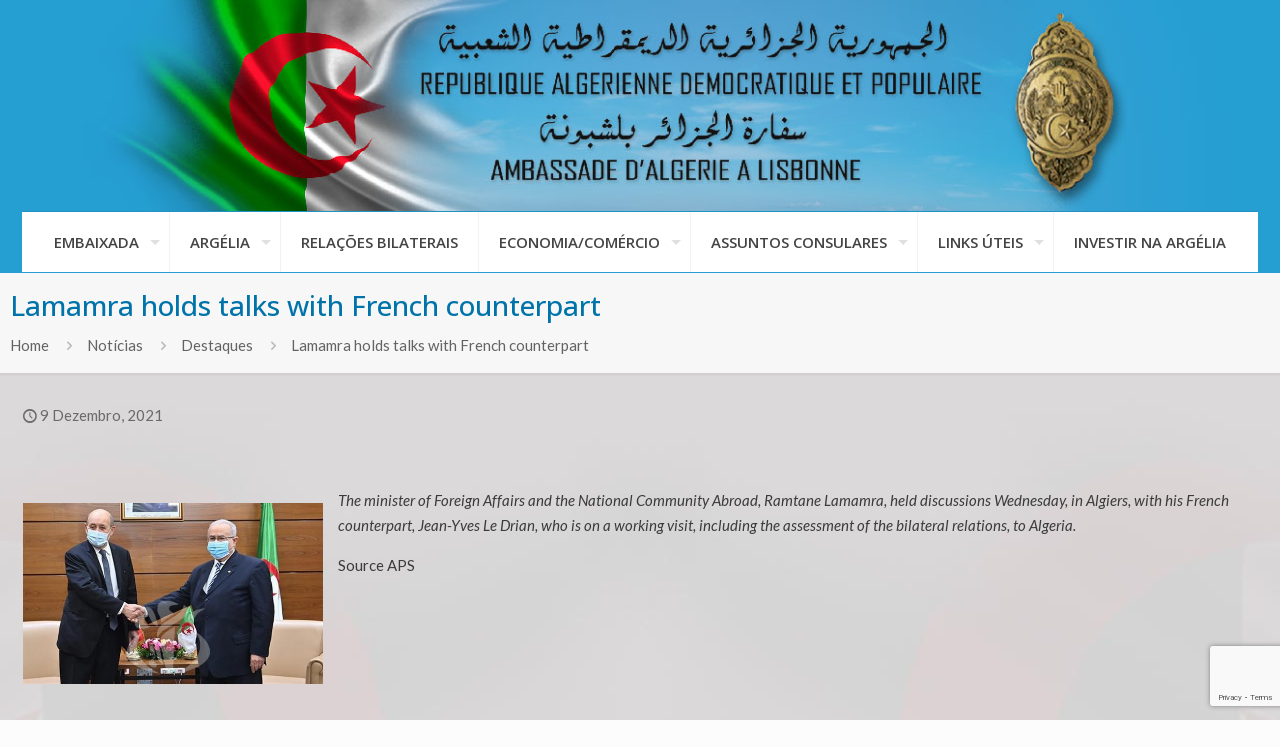

--- FILE ---
content_type: text/html; charset=utf-8
request_url: https://www.google.com/recaptcha/api2/anchor?ar=1&k=6LcHXKAUAAAAADHzm--PCEZ3V8T4GpWYmBOHcv3B&co=aHR0cHM6Ly93d3cuZW1iLWFyZ2VsaWEucHQ6NDQz&hl=en&v=N67nZn4AqZkNcbeMu4prBgzg&size=invisible&anchor-ms=20000&execute-ms=30000&cb=jngx9p73gpb
body_size: 48865
content:
<!DOCTYPE HTML><html dir="ltr" lang="en"><head><meta http-equiv="Content-Type" content="text/html; charset=UTF-8">
<meta http-equiv="X-UA-Compatible" content="IE=edge">
<title>reCAPTCHA</title>
<style type="text/css">
/* cyrillic-ext */
@font-face {
  font-family: 'Roboto';
  font-style: normal;
  font-weight: 400;
  font-stretch: 100%;
  src: url(//fonts.gstatic.com/s/roboto/v48/KFO7CnqEu92Fr1ME7kSn66aGLdTylUAMa3GUBHMdazTgWw.woff2) format('woff2');
  unicode-range: U+0460-052F, U+1C80-1C8A, U+20B4, U+2DE0-2DFF, U+A640-A69F, U+FE2E-FE2F;
}
/* cyrillic */
@font-face {
  font-family: 'Roboto';
  font-style: normal;
  font-weight: 400;
  font-stretch: 100%;
  src: url(//fonts.gstatic.com/s/roboto/v48/KFO7CnqEu92Fr1ME7kSn66aGLdTylUAMa3iUBHMdazTgWw.woff2) format('woff2');
  unicode-range: U+0301, U+0400-045F, U+0490-0491, U+04B0-04B1, U+2116;
}
/* greek-ext */
@font-face {
  font-family: 'Roboto';
  font-style: normal;
  font-weight: 400;
  font-stretch: 100%;
  src: url(//fonts.gstatic.com/s/roboto/v48/KFO7CnqEu92Fr1ME7kSn66aGLdTylUAMa3CUBHMdazTgWw.woff2) format('woff2');
  unicode-range: U+1F00-1FFF;
}
/* greek */
@font-face {
  font-family: 'Roboto';
  font-style: normal;
  font-weight: 400;
  font-stretch: 100%;
  src: url(//fonts.gstatic.com/s/roboto/v48/KFO7CnqEu92Fr1ME7kSn66aGLdTylUAMa3-UBHMdazTgWw.woff2) format('woff2');
  unicode-range: U+0370-0377, U+037A-037F, U+0384-038A, U+038C, U+038E-03A1, U+03A3-03FF;
}
/* math */
@font-face {
  font-family: 'Roboto';
  font-style: normal;
  font-weight: 400;
  font-stretch: 100%;
  src: url(//fonts.gstatic.com/s/roboto/v48/KFO7CnqEu92Fr1ME7kSn66aGLdTylUAMawCUBHMdazTgWw.woff2) format('woff2');
  unicode-range: U+0302-0303, U+0305, U+0307-0308, U+0310, U+0312, U+0315, U+031A, U+0326-0327, U+032C, U+032F-0330, U+0332-0333, U+0338, U+033A, U+0346, U+034D, U+0391-03A1, U+03A3-03A9, U+03B1-03C9, U+03D1, U+03D5-03D6, U+03F0-03F1, U+03F4-03F5, U+2016-2017, U+2034-2038, U+203C, U+2040, U+2043, U+2047, U+2050, U+2057, U+205F, U+2070-2071, U+2074-208E, U+2090-209C, U+20D0-20DC, U+20E1, U+20E5-20EF, U+2100-2112, U+2114-2115, U+2117-2121, U+2123-214F, U+2190, U+2192, U+2194-21AE, U+21B0-21E5, U+21F1-21F2, U+21F4-2211, U+2213-2214, U+2216-22FF, U+2308-230B, U+2310, U+2319, U+231C-2321, U+2336-237A, U+237C, U+2395, U+239B-23B7, U+23D0, U+23DC-23E1, U+2474-2475, U+25AF, U+25B3, U+25B7, U+25BD, U+25C1, U+25CA, U+25CC, U+25FB, U+266D-266F, U+27C0-27FF, U+2900-2AFF, U+2B0E-2B11, U+2B30-2B4C, U+2BFE, U+3030, U+FF5B, U+FF5D, U+1D400-1D7FF, U+1EE00-1EEFF;
}
/* symbols */
@font-face {
  font-family: 'Roboto';
  font-style: normal;
  font-weight: 400;
  font-stretch: 100%;
  src: url(//fonts.gstatic.com/s/roboto/v48/KFO7CnqEu92Fr1ME7kSn66aGLdTylUAMaxKUBHMdazTgWw.woff2) format('woff2');
  unicode-range: U+0001-000C, U+000E-001F, U+007F-009F, U+20DD-20E0, U+20E2-20E4, U+2150-218F, U+2190, U+2192, U+2194-2199, U+21AF, U+21E6-21F0, U+21F3, U+2218-2219, U+2299, U+22C4-22C6, U+2300-243F, U+2440-244A, U+2460-24FF, U+25A0-27BF, U+2800-28FF, U+2921-2922, U+2981, U+29BF, U+29EB, U+2B00-2BFF, U+4DC0-4DFF, U+FFF9-FFFB, U+10140-1018E, U+10190-1019C, U+101A0, U+101D0-101FD, U+102E0-102FB, U+10E60-10E7E, U+1D2C0-1D2D3, U+1D2E0-1D37F, U+1F000-1F0FF, U+1F100-1F1AD, U+1F1E6-1F1FF, U+1F30D-1F30F, U+1F315, U+1F31C, U+1F31E, U+1F320-1F32C, U+1F336, U+1F378, U+1F37D, U+1F382, U+1F393-1F39F, U+1F3A7-1F3A8, U+1F3AC-1F3AF, U+1F3C2, U+1F3C4-1F3C6, U+1F3CA-1F3CE, U+1F3D4-1F3E0, U+1F3ED, U+1F3F1-1F3F3, U+1F3F5-1F3F7, U+1F408, U+1F415, U+1F41F, U+1F426, U+1F43F, U+1F441-1F442, U+1F444, U+1F446-1F449, U+1F44C-1F44E, U+1F453, U+1F46A, U+1F47D, U+1F4A3, U+1F4B0, U+1F4B3, U+1F4B9, U+1F4BB, U+1F4BF, U+1F4C8-1F4CB, U+1F4D6, U+1F4DA, U+1F4DF, U+1F4E3-1F4E6, U+1F4EA-1F4ED, U+1F4F7, U+1F4F9-1F4FB, U+1F4FD-1F4FE, U+1F503, U+1F507-1F50B, U+1F50D, U+1F512-1F513, U+1F53E-1F54A, U+1F54F-1F5FA, U+1F610, U+1F650-1F67F, U+1F687, U+1F68D, U+1F691, U+1F694, U+1F698, U+1F6AD, U+1F6B2, U+1F6B9-1F6BA, U+1F6BC, U+1F6C6-1F6CF, U+1F6D3-1F6D7, U+1F6E0-1F6EA, U+1F6F0-1F6F3, U+1F6F7-1F6FC, U+1F700-1F7FF, U+1F800-1F80B, U+1F810-1F847, U+1F850-1F859, U+1F860-1F887, U+1F890-1F8AD, U+1F8B0-1F8BB, U+1F8C0-1F8C1, U+1F900-1F90B, U+1F93B, U+1F946, U+1F984, U+1F996, U+1F9E9, U+1FA00-1FA6F, U+1FA70-1FA7C, U+1FA80-1FA89, U+1FA8F-1FAC6, U+1FACE-1FADC, U+1FADF-1FAE9, U+1FAF0-1FAF8, U+1FB00-1FBFF;
}
/* vietnamese */
@font-face {
  font-family: 'Roboto';
  font-style: normal;
  font-weight: 400;
  font-stretch: 100%;
  src: url(//fonts.gstatic.com/s/roboto/v48/KFO7CnqEu92Fr1ME7kSn66aGLdTylUAMa3OUBHMdazTgWw.woff2) format('woff2');
  unicode-range: U+0102-0103, U+0110-0111, U+0128-0129, U+0168-0169, U+01A0-01A1, U+01AF-01B0, U+0300-0301, U+0303-0304, U+0308-0309, U+0323, U+0329, U+1EA0-1EF9, U+20AB;
}
/* latin-ext */
@font-face {
  font-family: 'Roboto';
  font-style: normal;
  font-weight: 400;
  font-stretch: 100%;
  src: url(//fonts.gstatic.com/s/roboto/v48/KFO7CnqEu92Fr1ME7kSn66aGLdTylUAMa3KUBHMdazTgWw.woff2) format('woff2');
  unicode-range: U+0100-02BA, U+02BD-02C5, U+02C7-02CC, U+02CE-02D7, U+02DD-02FF, U+0304, U+0308, U+0329, U+1D00-1DBF, U+1E00-1E9F, U+1EF2-1EFF, U+2020, U+20A0-20AB, U+20AD-20C0, U+2113, U+2C60-2C7F, U+A720-A7FF;
}
/* latin */
@font-face {
  font-family: 'Roboto';
  font-style: normal;
  font-weight: 400;
  font-stretch: 100%;
  src: url(//fonts.gstatic.com/s/roboto/v48/KFO7CnqEu92Fr1ME7kSn66aGLdTylUAMa3yUBHMdazQ.woff2) format('woff2');
  unicode-range: U+0000-00FF, U+0131, U+0152-0153, U+02BB-02BC, U+02C6, U+02DA, U+02DC, U+0304, U+0308, U+0329, U+2000-206F, U+20AC, U+2122, U+2191, U+2193, U+2212, U+2215, U+FEFF, U+FFFD;
}
/* cyrillic-ext */
@font-face {
  font-family: 'Roboto';
  font-style: normal;
  font-weight: 500;
  font-stretch: 100%;
  src: url(//fonts.gstatic.com/s/roboto/v48/KFO7CnqEu92Fr1ME7kSn66aGLdTylUAMa3GUBHMdazTgWw.woff2) format('woff2');
  unicode-range: U+0460-052F, U+1C80-1C8A, U+20B4, U+2DE0-2DFF, U+A640-A69F, U+FE2E-FE2F;
}
/* cyrillic */
@font-face {
  font-family: 'Roboto';
  font-style: normal;
  font-weight: 500;
  font-stretch: 100%;
  src: url(//fonts.gstatic.com/s/roboto/v48/KFO7CnqEu92Fr1ME7kSn66aGLdTylUAMa3iUBHMdazTgWw.woff2) format('woff2');
  unicode-range: U+0301, U+0400-045F, U+0490-0491, U+04B0-04B1, U+2116;
}
/* greek-ext */
@font-face {
  font-family: 'Roboto';
  font-style: normal;
  font-weight: 500;
  font-stretch: 100%;
  src: url(//fonts.gstatic.com/s/roboto/v48/KFO7CnqEu92Fr1ME7kSn66aGLdTylUAMa3CUBHMdazTgWw.woff2) format('woff2');
  unicode-range: U+1F00-1FFF;
}
/* greek */
@font-face {
  font-family: 'Roboto';
  font-style: normal;
  font-weight: 500;
  font-stretch: 100%;
  src: url(//fonts.gstatic.com/s/roboto/v48/KFO7CnqEu92Fr1ME7kSn66aGLdTylUAMa3-UBHMdazTgWw.woff2) format('woff2');
  unicode-range: U+0370-0377, U+037A-037F, U+0384-038A, U+038C, U+038E-03A1, U+03A3-03FF;
}
/* math */
@font-face {
  font-family: 'Roboto';
  font-style: normal;
  font-weight: 500;
  font-stretch: 100%;
  src: url(//fonts.gstatic.com/s/roboto/v48/KFO7CnqEu92Fr1ME7kSn66aGLdTylUAMawCUBHMdazTgWw.woff2) format('woff2');
  unicode-range: U+0302-0303, U+0305, U+0307-0308, U+0310, U+0312, U+0315, U+031A, U+0326-0327, U+032C, U+032F-0330, U+0332-0333, U+0338, U+033A, U+0346, U+034D, U+0391-03A1, U+03A3-03A9, U+03B1-03C9, U+03D1, U+03D5-03D6, U+03F0-03F1, U+03F4-03F5, U+2016-2017, U+2034-2038, U+203C, U+2040, U+2043, U+2047, U+2050, U+2057, U+205F, U+2070-2071, U+2074-208E, U+2090-209C, U+20D0-20DC, U+20E1, U+20E5-20EF, U+2100-2112, U+2114-2115, U+2117-2121, U+2123-214F, U+2190, U+2192, U+2194-21AE, U+21B0-21E5, U+21F1-21F2, U+21F4-2211, U+2213-2214, U+2216-22FF, U+2308-230B, U+2310, U+2319, U+231C-2321, U+2336-237A, U+237C, U+2395, U+239B-23B7, U+23D0, U+23DC-23E1, U+2474-2475, U+25AF, U+25B3, U+25B7, U+25BD, U+25C1, U+25CA, U+25CC, U+25FB, U+266D-266F, U+27C0-27FF, U+2900-2AFF, U+2B0E-2B11, U+2B30-2B4C, U+2BFE, U+3030, U+FF5B, U+FF5D, U+1D400-1D7FF, U+1EE00-1EEFF;
}
/* symbols */
@font-face {
  font-family: 'Roboto';
  font-style: normal;
  font-weight: 500;
  font-stretch: 100%;
  src: url(//fonts.gstatic.com/s/roboto/v48/KFO7CnqEu92Fr1ME7kSn66aGLdTylUAMaxKUBHMdazTgWw.woff2) format('woff2');
  unicode-range: U+0001-000C, U+000E-001F, U+007F-009F, U+20DD-20E0, U+20E2-20E4, U+2150-218F, U+2190, U+2192, U+2194-2199, U+21AF, U+21E6-21F0, U+21F3, U+2218-2219, U+2299, U+22C4-22C6, U+2300-243F, U+2440-244A, U+2460-24FF, U+25A0-27BF, U+2800-28FF, U+2921-2922, U+2981, U+29BF, U+29EB, U+2B00-2BFF, U+4DC0-4DFF, U+FFF9-FFFB, U+10140-1018E, U+10190-1019C, U+101A0, U+101D0-101FD, U+102E0-102FB, U+10E60-10E7E, U+1D2C0-1D2D3, U+1D2E0-1D37F, U+1F000-1F0FF, U+1F100-1F1AD, U+1F1E6-1F1FF, U+1F30D-1F30F, U+1F315, U+1F31C, U+1F31E, U+1F320-1F32C, U+1F336, U+1F378, U+1F37D, U+1F382, U+1F393-1F39F, U+1F3A7-1F3A8, U+1F3AC-1F3AF, U+1F3C2, U+1F3C4-1F3C6, U+1F3CA-1F3CE, U+1F3D4-1F3E0, U+1F3ED, U+1F3F1-1F3F3, U+1F3F5-1F3F7, U+1F408, U+1F415, U+1F41F, U+1F426, U+1F43F, U+1F441-1F442, U+1F444, U+1F446-1F449, U+1F44C-1F44E, U+1F453, U+1F46A, U+1F47D, U+1F4A3, U+1F4B0, U+1F4B3, U+1F4B9, U+1F4BB, U+1F4BF, U+1F4C8-1F4CB, U+1F4D6, U+1F4DA, U+1F4DF, U+1F4E3-1F4E6, U+1F4EA-1F4ED, U+1F4F7, U+1F4F9-1F4FB, U+1F4FD-1F4FE, U+1F503, U+1F507-1F50B, U+1F50D, U+1F512-1F513, U+1F53E-1F54A, U+1F54F-1F5FA, U+1F610, U+1F650-1F67F, U+1F687, U+1F68D, U+1F691, U+1F694, U+1F698, U+1F6AD, U+1F6B2, U+1F6B9-1F6BA, U+1F6BC, U+1F6C6-1F6CF, U+1F6D3-1F6D7, U+1F6E0-1F6EA, U+1F6F0-1F6F3, U+1F6F7-1F6FC, U+1F700-1F7FF, U+1F800-1F80B, U+1F810-1F847, U+1F850-1F859, U+1F860-1F887, U+1F890-1F8AD, U+1F8B0-1F8BB, U+1F8C0-1F8C1, U+1F900-1F90B, U+1F93B, U+1F946, U+1F984, U+1F996, U+1F9E9, U+1FA00-1FA6F, U+1FA70-1FA7C, U+1FA80-1FA89, U+1FA8F-1FAC6, U+1FACE-1FADC, U+1FADF-1FAE9, U+1FAF0-1FAF8, U+1FB00-1FBFF;
}
/* vietnamese */
@font-face {
  font-family: 'Roboto';
  font-style: normal;
  font-weight: 500;
  font-stretch: 100%;
  src: url(//fonts.gstatic.com/s/roboto/v48/KFO7CnqEu92Fr1ME7kSn66aGLdTylUAMa3OUBHMdazTgWw.woff2) format('woff2');
  unicode-range: U+0102-0103, U+0110-0111, U+0128-0129, U+0168-0169, U+01A0-01A1, U+01AF-01B0, U+0300-0301, U+0303-0304, U+0308-0309, U+0323, U+0329, U+1EA0-1EF9, U+20AB;
}
/* latin-ext */
@font-face {
  font-family: 'Roboto';
  font-style: normal;
  font-weight: 500;
  font-stretch: 100%;
  src: url(//fonts.gstatic.com/s/roboto/v48/KFO7CnqEu92Fr1ME7kSn66aGLdTylUAMa3KUBHMdazTgWw.woff2) format('woff2');
  unicode-range: U+0100-02BA, U+02BD-02C5, U+02C7-02CC, U+02CE-02D7, U+02DD-02FF, U+0304, U+0308, U+0329, U+1D00-1DBF, U+1E00-1E9F, U+1EF2-1EFF, U+2020, U+20A0-20AB, U+20AD-20C0, U+2113, U+2C60-2C7F, U+A720-A7FF;
}
/* latin */
@font-face {
  font-family: 'Roboto';
  font-style: normal;
  font-weight: 500;
  font-stretch: 100%;
  src: url(//fonts.gstatic.com/s/roboto/v48/KFO7CnqEu92Fr1ME7kSn66aGLdTylUAMa3yUBHMdazQ.woff2) format('woff2');
  unicode-range: U+0000-00FF, U+0131, U+0152-0153, U+02BB-02BC, U+02C6, U+02DA, U+02DC, U+0304, U+0308, U+0329, U+2000-206F, U+20AC, U+2122, U+2191, U+2193, U+2212, U+2215, U+FEFF, U+FFFD;
}
/* cyrillic-ext */
@font-face {
  font-family: 'Roboto';
  font-style: normal;
  font-weight: 900;
  font-stretch: 100%;
  src: url(//fonts.gstatic.com/s/roboto/v48/KFO7CnqEu92Fr1ME7kSn66aGLdTylUAMa3GUBHMdazTgWw.woff2) format('woff2');
  unicode-range: U+0460-052F, U+1C80-1C8A, U+20B4, U+2DE0-2DFF, U+A640-A69F, U+FE2E-FE2F;
}
/* cyrillic */
@font-face {
  font-family: 'Roboto';
  font-style: normal;
  font-weight: 900;
  font-stretch: 100%;
  src: url(//fonts.gstatic.com/s/roboto/v48/KFO7CnqEu92Fr1ME7kSn66aGLdTylUAMa3iUBHMdazTgWw.woff2) format('woff2');
  unicode-range: U+0301, U+0400-045F, U+0490-0491, U+04B0-04B1, U+2116;
}
/* greek-ext */
@font-face {
  font-family: 'Roboto';
  font-style: normal;
  font-weight: 900;
  font-stretch: 100%;
  src: url(//fonts.gstatic.com/s/roboto/v48/KFO7CnqEu92Fr1ME7kSn66aGLdTylUAMa3CUBHMdazTgWw.woff2) format('woff2');
  unicode-range: U+1F00-1FFF;
}
/* greek */
@font-face {
  font-family: 'Roboto';
  font-style: normal;
  font-weight: 900;
  font-stretch: 100%;
  src: url(//fonts.gstatic.com/s/roboto/v48/KFO7CnqEu92Fr1ME7kSn66aGLdTylUAMa3-UBHMdazTgWw.woff2) format('woff2');
  unicode-range: U+0370-0377, U+037A-037F, U+0384-038A, U+038C, U+038E-03A1, U+03A3-03FF;
}
/* math */
@font-face {
  font-family: 'Roboto';
  font-style: normal;
  font-weight: 900;
  font-stretch: 100%;
  src: url(//fonts.gstatic.com/s/roboto/v48/KFO7CnqEu92Fr1ME7kSn66aGLdTylUAMawCUBHMdazTgWw.woff2) format('woff2');
  unicode-range: U+0302-0303, U+0305, U+0307-0308, U+0310, U+0312, U+0315, U+031A, U+0326-0327, U+032C, U+032F-0330, U+0332-0333, U+0338, U+033A, U+0346, U+034D, U+0391-03A1, U+03A3-03A9, U+03B1-03C9, U+03D1, U+03D5-03D6, U+03F0-03F1, U+03F4-03F5, U+2016-2017, U+2034-2038, U+203C, U+2040, U+2043, U+2047, U+2050, U+2057, U+205F, U+2070-2071, U+2074-208E, U+2090-209C, U+20D0-20DC, U+20E1, U+20E5-20EF, U+2100-2112, U+2114-2115, U+2117-2121, U+2123-214F, U+2190, U+2192, U+2194-21AE, U+21B0-21E5, U+21F1-21F2, U+21F4-2211, U+2213-2214, U+2216-22FF, U+2308-230B, U+2310, U+2319, U+231C-2321, U+2336-237A, U+237C, U+2395, U+239B-23B7, U+23D0, U+23DC-23E1, U+2474-2475, U+25AF, U+25B3, U+25B7, U+25BD, U+25C1, U+25CA, U+25CC, U+25FB, U+266D-266F, U+27C0-27FF, U+2900-2AFF, U+2B0E-2B11, U+2B30-2B4C, U+2BFE, U+3030, U+FF5B, U+FF5D, U+1D400-1D7FF, U+1EE00-1EEFF;
}
/* symbols */
@font-face {
  font-family: 'Roboto';
  font-style: normal;
  font-weight: 900;
  font-stretch: 100%;
  src: url(//fonts.gstatic.com/s/roboto/v48/KFO7CnqEu92Fr1ME7kSn66aGLdTylUAMaxKUBHMdazTgWw.woff2) format('woff2');
  unicode-range: U+0001-000C, U+000E-001F, U+007F-009F, U+20DD-20E0, U+20E2-20E4, U+2150-218F, U+2190, U+2192, U+2194-2199, U+21AF, U+21E6-21F0, U+21F3, U+2218-2219, U+2299, U+22C4-22C6, U+2300-243F, U+2440-244A, U+2460-24FF, U+25A0-27BF, U+2800-28FF, U+2921-2922, U+2981, U+29BF, U+29EB, U+2B00-2BFF, U+4DC0-4DFF, U+FFF9-FFFB, U+10140-1018E, U+10190-1019C, U+101A0, U+101D0-101FD, U+102E0-102FB, U+10E60-10E7E, U+1D2C0-1D2D3, U+1D2E0-1D37F, U+1F000-1F0FF, U+1F100-1F1AD, U+1F1E6-1F1FF, U+1F30D-1F30F, U+1F315, U+1F31C, U+1F31E, U+1F320-1F32C, U+1F336, U+1F378, U+1F37D, U+1F382, U+1F393-1F39F, U+1F3A7-1F3A8, U+1F3AC-1F3AF, U+1F3C2, U+1F3C4-1F3C6, U+1F3CA-1F3CE, U+1F3D4-1F3E0, U+1F3ED, U+1F3F1-1F3F3, U+1F3F5-1F3F7, U+1F408, U+1F415, U+1F41F, U+1F426, U+1F43F, U+1F441-1F442, U+1F444, U+1F446-1F449, U+1F44C-1F44E, U+1F453, U+1F46A, U+1F47D, U+1F4A3, U+1F4B0, U+1F4B3, U+1F4B9, U+1F4BB, U+1F4BF, U+1F4C8-1F4CB, U+1F4D6, U+1F4DA, U+1F4DF, U+1F4E3-1F4E6, U+1F4EA-1F4ED, U+1F4F7, U+1F4F9-1F4FB, U+1F4FD-1F4FE, U+1F503, U+1F507-1F50B, U+1F50D, U+1F512-1F513, U+1F53E-1F54A, U+1F54F-1F5FA, U+1F610, U+1F650-1F67F, U+1F687, U+1F68D, U+1F691, U+1F694, U+1F698, U+1F6AD, U+1F6B2, U+1F6B9-1F6BA, U+1F6BC, U+1F6C6-1F6CF, U+1F6D3-1F6D7, U+1F6E0-1F6EA, U+1F6F0-1F6F3, U+1F6F7-1F6FC, U+1F700-1F7FF, U+1F800-1F80B, U+1F810-1F847, U+1F850-1F859, U+1F860-1F887, U+1F890-1F8AD, U+1F8B0-1F8BB, U+1F8C0-1F8C1, U+1F900-1F90B, U+1F93B, U+1F946, U+1F984, U+1F996, U+1F9E9, U+1FA00-1FA6F, U+1FA70-1FA7C, U+1FA80-1FA89, U+1FA8F-1FAC6, U+1FACE-1FADC, U+1FADF-1FAE9, U+1FAF0-1FAF8, U+1FB00-1FBFF;
}
/* vietnamese */
@font-face {
  font-family: 'Roboto';
  font-style: normal;
  font-weight: 900;
  font-stretch: 100%;
  src: url(//fonts.gstatic.com/s/roboto/v48/KFO7CnqEu92Fr1ME7kSn66aGLdTylUAMa3OUBHMdazTgWw.woff2) format('woff2');
  unicode-range: U+0102-0103, U+0110-0111, U+0128-0129, U+0168-0169, U+01A0-01A1, U+01AF-01B0, U+0300-0301, U+0303-0304, U+0308-0309, U+0323, U+0329, U+1EA0-1EF9, U+20AB;
}
/* latin-ext */
@font-face {
  font-family: 'Roboto';
  font-style: normal;
  font-weight: 900;
  font-stretch: 100%;
  src: url(//fonts.gstatic.com/s/roboto/v48/KFO7CnqEu92Fr1ME7kSn66aGLdTylUAMa3KUBHMdazTgWw.woff2) format('woff2');
  unicode-range: U+0100-02BA, U+02BD-02C5, U+02C7-02CC, U+02CE-02D7, U+02DD-02FF, U+0304, U+0308, U+0329, U+1D00-1DBF, U+1E00-1E9F, U+1EF2-1EFF, U+2020, U+20A0-20AB, U+20AD-20C0, U+2113, U+2C60-2C7F, U+A720-A7FF;
}
/* latin */
@font-face {
  font-family: 'Roboto';
  font-style: normal;
  font-weight: 900;
  font-stretch: 100%;
  src: url(//fonts.gstatic.com/s/roboto/v48/KFO7CnqEu92Fr1ME7kSn66aGLdTylUAMa3yUBHMdazQ.woff2) format('woff2');
  unicode-range: U+0000-00FF, U+0131, U+0152-0153, U+02BB-02BC, U+02C6, U+02DA, U+02DC, U+0304, U+0308, U+0329, U+2000-206F, U+20AC, U+2122, U+2191, U+2193, U+2212, U+2215, U+FEFF, U+FFFD;
}

</style>
<link rel="stylesheet" type="text/css" href="https://www.gstatic.com/recaptcha/releases/N67nZn4AqZkNcbeMu4prBgzg/styles__ltr.css">
<script nonce="7CFFpcD6k0lKZ3h7TKDYRQ" type="text/javascript">window['__recaptcha_api'] = 'https://www.google.com/recaptcha/api2/';</script>
<script type="text/javascript" src="https://www.gstatic.com/recaptcha/releases/N67nZn4AqZkNcbeMu4prBgzg/recaptcha__en.js" nonce="7CFFpcD6k0lKZ3h7TKDYRQ">
      
    </script></head>
<body><div id="rc-anchor-alert" class="rc-anchor-alert"></div>
<input type="hidden" id="recaptcha-token" value="[base64]">
<script type="text/javascript" nonce="7CFFpcD6k0lKZ3h7TKDYRQ">
      recaptcha.anchor.Main.init("[\x22ainput\x22,[\x22bgdata\x22,\x22\x22,\[base64]/[base64]/[base64]/[base64]/[base64]/UltsKytdPUU6KEU8MjA0OD9SW2wrK109RT4+NnwxOTI6KChFJjY0NTEyKT09NTUyOTYmJk0rMTxjLmxlbmd0aCYmKGMuY2hhckNvZGVBdChNKzEpJjY0NTEyKT09NTYzMjA/[base64]/[base64]/[base64]/[base64]/[base64]/[base64]/[base64]\x22,\[base64]\x22,\x22w4c9wpYqw6Rnw7IIwrDDssOFw7vCosOcFsKrw69Pw5fCtiwQb8OzPMKPw6LDpMKQwr3DgsKFVcKJw67CrxRcwqNvwq1pZh/DjVzDhBVqeC0Gw6pPJ8O3CMK8w6lGL8K1L8ObVz4Nw77CkcK/w4fDgEDDiA/[base64]/CkSIxdy/DgxPCgcOgwrbCvBJFPcKNC8OcwpjDg0nCpELCqcKkGkgLw79IC2PDjcOlSsOtw73DrVLCtsKuw6w8T39ew5zCjcOBwqcjw5XDtE/DmCfDqEMpw6bDjMKAw4/[base64]/CtirCrRQVTRgaKnzCg8KJS8K1wpxFEcOHWcKaUzxye8OkID4/[base64]/DgMOKwrvCn8K7wrJlwqPDtRwPenjDiDPCpE4uT0TDvConwp3CuwI7N8O7D15xZsKPwrnDiMOew6LDolEvT8KEIcKoM8O+w7cxIcK+EMKnwqrDs27Ct8Ocwq5IwofCpTUdFnTCgcOrwpl0IHc/w5RBw5k7QsKvw6DCgWoYw4YGPgTDjsK+w7x+w43DgsKXecKbWyZ3LjtwYMOuwp/Ch8KIQQBsw5kfw47DoMOSw7szw7jDjXt5w6TCnwDCrnTCn8KjwqEnwpHCssOLwpouw73DvcO/[base64]/dWUeFsObw4YOEMK7HMONMmzCjUULEsKebAfDosKlFybCosK0w6rDmsKUFMO+woDDhHLCrMOiw43DugvCnWfCuMOiOsKhw5sxFh1/wosRNwYcwo7Cp8K6w5TDv8KtwrLDrcOdwql7ccO6wpjCjMOew7c6exTDrk4APgwQw6kKw6x/wrHCrVTDs08KECTDkcOMaFXDiDLDncKGJi3DhMK3w4PCn8KKGF9+DnRYMcKWw79SMkLCrDhqw7/[base64]/DlcO3wpLDq8Oow7Nuw5pIZTMUw5t9fUPDiMOiw7jDqMONw6DDmDvCrUoGw4DDoMO1B8OjOhbCpHLCmn/[base64]/CjUh9G8KywrJGHCshBMO1w5HCqlHDoMOww6XDksK1w7nCi8K0DcKwYwstUmfDksKBw5UlPcOlw6rCo17CtcOvw63CtcKhw4DDnMKWw6/ChsKFwoE6w4NFwo3CvsK5YELDiMKQAyBYw7gsOxQ4w5bDp2LCuGTDh8OYw4kbeVTCmgRTw7/[base64]/ZcKKw7DDmMOga8KUDMKTQmEWwqVQw4PCqsK5w4TCuMOZLMOQwrthwqUCa8OcwofDj3VEYcO2MsODwr9AUlrDrl3Dm1fDpQrDgMOjw6lGw4XDhsOQw5MINhnCoQTDvztLw7YlakLDlArDoMKLw456W0MNwpzDrsKhw4/Ds8OdTT8Wwpk4wqtaXDl0QcObUDrDnMK2w6nCvcKlw4HCkcOHwqfCkw3CvMOUOD3CpS83GVZJwrvCl8ORHsKHQsKNMnnDo8KIwo5STcKwODhuccK0X8OnVQDCiWjDscODwovCncO0UsOUwqPDjsKfw5jDomYLw5Yow74oHX5ofAJlw6XDin/ChkXChBfDgmvDrnjCrBrDlMOTw6QtBGTCvFRHKMO7wpMZwqvDu8Kbw6c9w4M3CcOHMsKUw6UaN8KgwqHDpMKuw4M6woJvw40/w4VtOMOAw4FBVSjDsGkVw6XCtyDCiMOPwpVpCVXCuDNLwqVmw6MSOcONTMOTwoAnw792w40JwrNEXRHDsRbCq3zDkV9cw6fDj8Kbe8O3w5LDm8KfwpzDscOLwoLDtMK9w4/[base64]/w6c8w7NkQAV2U8K4w6cbS8OEw5jDnsOpw70AHDXCmMOFF8O1wp/Ds2nDgycIwpQYwrVgwq0nd8OSXMKcw5E0WUHDunbCvm/CkMOkTxldSTBCw5DDrlg5EsKDwoNRwr4ywrnDq2vDocOYBsKdZMKrJ8ORwoU+wqYMdX8DLUd7wqwJw74AwqMiawXDlMK3ccOgw6V5wrbCjsKnw4PCqHoOwozCrcK7YsKIwo3CocKXJWjCm3jDlMKKwr7DvMK6YMOUWwTCkMK/wozDsgPCn8O9FTvCp8KzUEkjw7MUw4TDh2LDmWnDlMK+w7I0BkDDnGLDs8OnTsKBVsOnYcKMemrDqSFtwqRzSsOuOU1XUglZworCusKEOjrDmcO8w4vDqcOVH3c/[base64]/DocOpUMKDwoliWkDDmsK6NTU/wqshYxw6DGESw5jCp8OFwohLw5vCgMO9GcOgDsKOdzXDt8KTEcOZA8O3w7QjQDXChsK4AcObCcKewpRjChRDwrPDrHctS8OTwq3DncK4wpVqw63CpzRlJjVNNMKFPcKSw7wZwoJwYMKBMlZuwrfCmWrDqV/Cp8K+w67CssKHwqQew4ZCKsO6w5jCucKOQ2vCmxBNwrXDmlNZw7E5CcKpZMKWCi81wpdPXsOPwrbCj8KBO8OJJcK+woxKb0PCpMK7IsKeVsKbP3gkwq9Gw7oCWsOSwq7Cl8OOwrxSJ8KZUBQLw70Ww4rDlG/DvMKFw7kLwr3Dr8K2FMK9B8OIVgFWwoBbBgDDrsKxGWNkw6HCvMKreMOOIhPDsmfCqyEVacKHQMOrbcOID8KFB8OQZ8Ksw7fCswnDtHDCgcKUb2rCjV/CncKae8Klw5nDvsOWw6xGw5zCvGIuMSrCr8KLw5DDnybDocKfwp8FdMOBDcOse8Kdw7p2wp/Dl2rDsmrCoV7DmEHDrw3DtsOzwopWwqfCm8O4woAUwpZVwqFswrpUw4/Ck8KQTBnCvW3DmQHDnMOuIcK5HsK+EsObNMO9BMOcaSR9cVLCgcK/QMKDwqUhYEEoWMK3w7tEZ8K0ZsOSMsK8wr3DssOYwqk1XcOyGQnChxzDmhXCn2vCrFAfwoQ8RDIiA8KkwozDhVLDtAklw63ChEnCpcOsWMK/wo9wwoDDu8K9wqwPwrjCtsKmw4p4w7RTwobDiMOyw6rCsRHDvRzCpsO4UzjDj8KbBsOdw7LDoVrDucObw651WcO/wrI5XcKabMK1wrFLNsKOw4XCiMOSSm/Dq2rDv2JvwpgsSAhTBT7Cqk7CucOTWDkUwpE6wqtZw43DgsKrw5EOJsKHw693wrs8wqTCvxTDgHjCv8Ktwr/Dn3TCgMOiwrbCiizCvsOLYcKhLS7DnynCqXPDrcONbnRzwo7Dj8OYw4NucwdswqPDtHPDnsKodxTCtcOAwqrClsKewqnCpsKLw6oOwoPCjFTCgC/CjVXDq8K8GDzDjsK/KsO8UsOGOXxHw7HCkUvDsTcvw7/[base64]/DlEDCs0VzC8O5NMO9w6jCs3jDhsOaTMOtAmDClcOlK3suXTjChg/ClMOLw6rDtnXDr0N+w5pFWBg/[base64]/CngQfwrHCh8KGcC/DpCIVwq/DosO7w4XDuMKIwqkgwq1/PBcjB8OlwqjDjzTCjHdlAA/DmsK1I8OswrDDtcOzw6zDvcOWwpPDiwVZwoZDEsK2TsO6w4LCh38+w7sjSMKhLsOFw5fCm8OpwoNHZcKawqwQP8KGXxQKw4rChcK+wr/DhBApbAtkS8O3wp3DqD58wqMXS8K1woRvW8Oyw5LDsX1twoQcwqt1wosuworCj0LChsKjJiPCjVjDqcOxEkTCvsKSOh3CqMOOVFwUw7fCkXzDs8O6V8KBTDPCnMOUwrzDjsOGw5/Dn0oxLn5mT8KAUnl1wqNFUsOMwoZHB159w6PCjREKOhRzwq/DhsO9QcOtw4ttw51rw78awrzDnXZKKSl2FTRvXWbCpsOvQwwCOw/Dk1HDiV/DrsO6OHlOYxN0ZcKcw5zDp350ZRYuw4PDo8OmLMObwqMoaMOdYEMXPAzCucO7GmvDlmJ3FMKEw73DgMOxGMKmGMKUNhjDrMOdwp/Duz/Dq289e8KlwqjDr8OTwqNlw5YNwobColPCh21WNcOMwp/CiMKPLRohV8Kzw6VKwq3Du0rCp8KoYFw0w7oswrkmY8KsV0Y8YMO+F8OHw57CmxdiwpIHwqjCmmkxwroNw5vDncKYf8KXw5PDqihiw6kUJDEmw5jDmsK4w7zDksK4XUnDlGLCncKZOCU4K0/DsMKcPcOoYB13Hyk0FWXDu8ObBGEtJFZQwoTDuzrDqMKxw5Uew7jCp1gSwos8wrYqV37Dp8OLHcOUwoLDhcKgZ8K5DMOzdEg7JxNBJgp7wojDoHbCn1ACOC/DhsO+J3/DvcOcR1/CjwcCfsKKVBPDhMKHwrnDqVERf8KcU8OswpgNwqfChcOqWxQ2wpbCosOQwoANdQXCuMOzw4kSw7TDncORf8OkDh9KwrrDpsOiw69Uw4LDgE7DmhcBSMKowrI5B2M/BsKSWsOXwpDDpcKiw6XDqMKdw5BswpfCgcO4AMOfLMOhdhDChMOzwq0GwpUwwpABYT3CuSvChH94I8OgNHbCl8KOOcOES1DChcKeGsOjfQfDq8OuJF3DqyvDisK/CMKyPmzDqcK6eTAYTlUiR8KXFXgcwr98BsKhwr9Lw4PCl2ESwrTCr8Kzw5DDt8KSMMKAa3svABonXTDDusO9FVRTEMKZeELDqsK8wqfDrEw9w6/Cj8OoZDcEwr48A8KRZ8K9bC7ChcK4w741UGXClsOSd8Kcw64hwrfDtCTCpjvDuFpLw7MzwqbDiMOUwrA6KHvDuMKZwofDpQ5NwrnDvsOVMMObw57DoEjCkcOgwqrCo8Omw7/DncOdw6jDqwzDosKsw6dmZGF8wrzCnMKXw6fDnzJlCBXCjSVyR8KMc8OGwo3CjsOwwqZRwqQRUMOWZXDCtinDlwPCjsKjBMK1w6RxDcK6WsOawobDrMOiHMOpGMKNw5zCi1drL8KTdRTClHrDsT7DtUIzwpclG0/Cu8KswqXDuMKVAMKgAMKYQcKvZsO/NE5YwowtXkgAwrjChcKSHSvDhcO5VcO7wopzwogxcMO/wo3Dj8KxCMOiHh3DssKUIjdLRW/Cmkkew50BwrnDpMKyJMKCLsKXwpZPwqA7HFZQMCPDjcOMw4LDpMKMQ2B5V8OlRw1Rw7QrLihmEcOEH8O6JBbDtTbCpBw7wqrChmvDlRvDoktew7x4bx0bP8K/[base64]/[base64]/[base64]/Dp8OAMsKHw64RKUvDtWAgQ0TDvcKIw4XDvD/DgA/[base64]/HUUuAsOvYMKoBMKPw4tKTknCtXLCq3jDmsOiw58mUhbDrsK9wr/CvcOIwqbDrcOSw79faMKSIxwqwqTCj8OwZQ7CthtBbcKmd03CqcOMwpB1MMO4wpNFw6PCh8O/Cwhuw7bCv8K3Z2YVw7fClwLDmmXCssOFNMOnZy9Nw57DvBDCsDnDqAI6w65QacOawp7DsipqwoBMwrcvY8OVwpQ8HibCvjTDlcK5wpYCLMKSwpZEw6hmw7hbw5x8woQcw6vCu8KsDV7CtXxIw7c1wp3Dol7Djkt/w71Hw71ww7Azw57DugEkOsKmQ8Ksw6jCo8OEwrZBwpnDlsK2wqjDhEZ0wr0Sw4/CsDjCqlzCkQXCilPDkMOnwrPDqcO7fVB/wrArwo3Di23CnMKGwrPCjz5eEgLDgMOmVShfPcKMelgbwofDvw/CnsKJD1DCnMOjJcO3w4nCmsO4wpXDmMK/wrfCjE1CwroSK8KDw6Qgwp1cwqrChwHDl8O+cC/CqMOPc03Dj8OXQ2N+EcOzF8Kswo/[base64]/w5rDlMKkdQHCtwrCnWFKcWzCu37CgBjCosOjFwzDsMKxw6XDp10rw4tYw47CtTHCgsKSMMODw7rDn8OiwojCmgU8w6TDiyVew6PCt8O4wqTCil8owp/DvGrChcKXAcKgwoHCkmQ3woVhU0rCmMKCwqAtw71OanBaw4zDl0NZwpBJwovCrSgGJlJJwqIawprCiHdLw78Iw5bCrU7DocOgPMOOw6nDqsKIRsOaw6clacKAwpJPwqIWw4/CicOYOigCwo/CtsOjwoctw4DCqSXDncK3Jn/Dtjtnw6HCk8KCwq4fw60Ab8OCPEksYTVXKcOYEcONwq4+cRnCk8KJSlPCtMOHwrDDmcKCw6o6F8KuBcOXLsOMMVEEw7twNRfCrcKOw7YGw5oceAlHwr/DnBfDgcOaw6FpwoF2UsOuOMKNwrY5w5EtwoDDqDrDnsKJFwoZwrHDtATCl2rCj1/Dh1nDqxHCp8K9woZZd8KSQHBRPsK/X8KaOTdaIQ/DlyzDrMOiw4XCsyhkwq02R3gPw4YOwrhHwq3CmHjCsU0aw4YIfDLDhsKLw6DDgsOMDHEGZcKdHSQ/wrk3NMKie8OiI8K9woxVwpvDmsK5w6gGwr9IRMKNw6vCn3jDr0h1w7vChMK7BsK2wqZNFFPCkkDDqcKQBcOrC8K4PwnCmEo7TcKOw6PCv8K0wqZOw7DCmsKdJcOSJWhjBMK7DitsGkfCnsKAw4EpwrrDtSDDsMKDYMO2w5wdSsKuw7XCgMKHGxDDnl/[base64]/DqcOKw6hCOcKdwp1xw6QJwr8jIMODGcKpwrnCg8KOw43DhX7CisOkw4XDu8KSw6pDPEYOwqrCp2jCm8KAcFB4Z8O5FlUXw7nCgsOpwoXDinNwwo4Yw4Nvwp/DvcKnBk83w6XDi8OvUsOGw4xAFRjCh8OyGAE2w6JabsKfwrvDoxXCplDDi8KCBxDDtcOZwrLCp8OMbGvDjMOWwps6O3HCh8KFw4ljwrzCjAp2ESTCgh/[base64]/[base64]/w6wCbyHCtMKTwrdhwoIeeMOaMMKswpRpwpwcw4h4w43CkwvDtcOiT3bDjgRYw6bDvMO9w5leMxbCk8Kvw550wpNTQBjCmXd8w4fClnNewqY5w5vCmDPDoMK1OzEbwqw2wooIXsOAw6xWwovCvcKCEg82akUDZTMOEhDDr8OUKXRQw6LDo8Ouw6LCkcOHw61jw5/CocOuw43DnsOuFD53w7xZBcOFw5fCiyPDo8O7w4khwqR/B8O/NsKZZEHDiMKlwrjCp2wbbww8w6IqcMKTw7zCgMOWeWg9w6pOJcOQURrDr8KWwrhgEMOpUmrDk8OWL8KEMksNSMKLVwceBBEVwqDDqsOQG8O+wrx/[base64]/Du2ZZw7rCk8O0w4jCuMOPBMKlGXEOJcK9w6w7WirCqEXCiE/[base64]/w6TCixXCpsK/GMKIw5Urw6nDmsOZw7FmOcOSN8OFw6zCmQViUBnDrwbCjiDDhMKNVsORNzUFw6N1BnrCrcKbL8Kyw4IHwoBVw5g0wrzDk8KJwrLDmElVNTXDr8Ozw7LCrcO3wo7DsTQ9wp8Kw7rDsVnCk8OHZMK/wp3Do8KhXsO0VU8yEcOSwq/[base64]/SMO/wow0dcK8w49PwrckMMKSOsKGw7nDkMK2wpJWAHbDs1zClDcCWlwbw6U6wo3Ci8K1w5g1Z8Oww4vCqx/Cr2vDiUfCv8K2woFGw7zDlcOEY8OjTsKKwrwPwqA+EDPDjcOhwqPCpsKFFiDDjcK8wqrDjBE5w6wXw5sBw5ldIW9Vw4/[base64]/wpPDg8Ozw6Zzw7QfJsKofMKgw6HCl1DCnVLDu17DrcKPB8OWRcKBP8KoCsOkw7lSw5XDo8KIwrHCp8Kew73CoMOWCAYkw6VlX8O6HHPDvsKYYkvDnUw5SsKbK8KbeMKJw6RmwoYpw4dYwr5BGVwcXWnCtWE6w4DDpMOgUhXDkUbDosOSwpBCwrnCiVfDl8O/N8KAMD8DA8KLZcKOMxnDmXXDrUpsTcKFwrjDtMOewpHCjSHDmsO/w4zDjl7Ctiphw5UFw4VKwoxEw7HDpcKmw6bDssOrw41/SDUOdnXDp8OKw7c4fsKOXUYow5cgw5/DnsKnwohYw7thwrTCrsORw7bChcOfw6cOCGjCu2/[base64]/DgsKnYMOCwqZxw48Cw6NUH8KEQFfDnE9/w7jCkcK7bnfCvUFEwrEPG8Oyw5rDuEzCs8KoMAPDgsKYQ3zChMONEA/CoR/Dt3seQcKnw44Aw5fDrADCo8OswqLDkMOCScKawqx1wpnDqMKXwoB2w6fDtcKIYcOcw6AodcOafw5Kw7XCt8KzwoEST1nDjlrDtA4iXnxJw5fCncK/wrHDrcKjCMK8w7XDohMzcsKbw6pGwqTCqMKcHj3CmMKIw77CgyMlw7nCpEYvwrI7CcO6w4M/GMKcV8KcIcKPf8OkwpHClhLDqMO2D2YUHwPCrcOeV8OSCWMmGEMDw4xXwo1fX8Orw7oWST18OcOfYcOXw6zDpyrClsOywrrCsVvDjTTDqsKKO8Owwp9Uf8KARMKHMxDDjMOGwoHDpXpAwpXDgMKBfS/DuMKhwpHCryLDtcKRT0gaw4xBFsO3wo4xw5TDvj7DtTMef8O+woUmO8O3TFTCiBJsw7LCgcObD8KVwovCsFPDuMOrGmnCtx/DncOBEcO4bMOvwozDm8KHIsK3wrHCrcKgwp7CogfDo8K3FVdzEUPCo2Ugw71Hwrkpw6nCh3VMJ8O/fcO2U8OowosuHMKxwrTCucKLeRvDoMKSw6kZMsKCRGNrwrVMJcO0SRARdFg4w5ojARdeVMOvb8OBSMOjwq/DnMOsw55Ew6Yub8OJwos5ak4ww4TDjWdcRsOVRENRwrTCpsKyw4pdw7rCuMKvYsOaw6LDiRLCqcObd8OLwrPCmh/CvQfCv8KYwqgnworCl3vCqcOUDcO2JnfCl8O/KcKgOcOmw50lw5xXw5k3TWXCuU/[base64]/DgsOUw47DsRRtSMKHwqtIw4EcJ8KUC8OUWsOpwrEsKMOMLsKNQ8Ocwq7Cr8KUXzcqcyJREwNgwr1Fw63DgsKAPMKHUjHCncOKaR0cAMKBPcOTw5HCscKjaBlew5jClA7DiUPCusO4wpzDpz8Yw5gJCmfCg17DicORwq89LQ06Ch7Dnn/CiUHCm8KZRsKxwojDiw1/woTDjcKnfMKXUcOewo1bUsOfQmRBHMO7woEHCw9/I8ORw61YMUdRw7/DpU0nwpnDhMKgFsKNF17DqyFgR2jClQYCTMKycMKQFcK9w4PDiMKWcC4fWsOydQvDuMOCwpdrJAk/VsK0SBJWworDicKNSMKbXMK/w63CscKkOcKyfsOHw67CjMOlw6l4w7nCoS4kbABcdsK5X8K6YHzDqcOlw4B5ODoOw7bCjcKkB8KQFWnCvsOPfGFswr8DSsKlD8K3wphrw7YuL8Ofw4tuwoUzwoXDv8OsPBkXA8K3QT3Coy/Dg8Kxw5FbwqYXwpIqw6nDs8OOw4bCn3nDozjDnMOGbsKZOi0lT0fDoEzDgcK/LCRbYi0LOj/ClyVHX28Pw4XCr8K8JcKMJgkNw67DqkLDgAbCjcKgw7TCnTAQb8KuwpdRSsKPbz3ChEzCgMKMwr5hwp/CrHXCg8OwXRBcwrnDhsOOWcOjIsOkwqTDpUXCmFQLbB/DvsKtwqPCoMKgFDDCjMK5wrjCpkcaYUDCr8OtOcK/IU/Dh8ORAcORGHTDpsOgHcKvTwPDm8KhG8OHwrYTwq5BwrDCpMKxH8Kmw4E1w5J8W2fCj8ObZMKrwq/CssOmwqNiw7DCj8O9J3kZwoXDgcObwrFVwpPDkMOzw51bwqjCmnjDmlNuNT9/w78bwonCt17CrRnDh0phaUEmWcOYMMOIwq/[base64]/CnFfDpsKDw7hVByQ7woPCi8Ojw6DCiTkqCF4ULGbCtsKbwrPCgMOSwqtLwrgNw6DCm8OKwr8KNHLCukLCo0tnUU7DsMKHMsKBJVN2w7jCn0c9USLCmcK/[base64]/ClcONBcOpZHFKRWTDtcKBO3vDjMKibmTDvMOnesOVwokswpY8fC3Cv8KkwrvCtsOow7fDgsK8wrHDh8OCwprDh8O7DMKXMD7Dnl/DicO9ecKyw68hV3kSETPDkVIlZmDDkCh7w5dlRhJ0ccKhwrXCpMKjwqvCh2vCtXfDhnAjH8O1WMOtwoFeNDzCoVdcw5dWwqPCrTd2woDCrCnCgXgvGjrDgR/DuQBUw6AyfcK1O8KhI2XDhsKUwobCjcKBw7rDlMOsAMOof8OzwoY9wqPDgcKXwqQlwpLDlMKLIH3CozUbwq/DlVPCqjbDksOzwrs/wqvCozTCogVbMMODw7fCg8KMIQDCksKGwo0ew5DDlRDCh8OeLsOgwojDnMKuwrklGsOsAMO+w7zCtCbCg8KhwqnDv1DCh2skVMOOfMK4BcKXw5c8wpXDnCgeHMOvwoPCimE7GcOswo/DpsKaAsK2w5/DhMOsw5lrQ2l3wrwxIsKPw5jDhC84wpnDqmvCikHDocKKwodMS8OtwrwRdQt5wp7DsUk/DmBVQMKhZ8OxTBXCsFTCsFEfJgRXw6/DjCZKJcKTJ8K2WjjDsA1VGMKuwrApCsK0w6Z6ZMOqw7fCi2IqAUhXPHgaF8KzwrfDhcKWHcOrwohDw4HCoGXCryhIwo3CvXrCk8KBwrsdwq/Dtk7CtlZnw7YVw4LDiQcFwrEkw7vCq3XCsgxbM2hhSSJswp3CjcOQN8OxfDhSYsO6wo/CnMKWw6zCsMO9wqwECxzDohUvw58OYsOhwpHDhk3Dn8Kxw4YOw43CqsKbex/Ci8KVw4TDj1wLP0DCi8OnwrtZBlJCb8Oxw5/[base64]/CqjzDjml/JwQBIcO1WH82wotsLC9WaxrDvXIOwpbDhsKBw6AqRw7Dl1E/[base64]/DlRdhXH1Kw5ZIbsKNwqQiwqzDiDo5KcOUMTlaaMOewpfDsD9EwpUWdnzDhxHCtCzChGnDusKgVsK6wp8nEBxYw55+wqpqwppie3LCo8OAHjnDkScZBcKRw7/CmTJVVmnDhw3Cq8K3woUBwqIDKRJdc8KOwppSw71Rw41tUigbTMK3wrBPw7TDkcOKBMO8RnJbX8OxJR5Ddy/DjsOWZMOUH8O3QsKLw6PCk8KJw5sZw7AGw4XCiXUcR0F7wqvDs8Kvwq5Fw7YtUyYFw5DDqXfDucOtZXPCocO0w7XDpw/[base64]/DhMOgw6o+a1hrVRDChMKyEhfCgsKrw7TCo8OEwoo/IcKGTV0BQAPCncKIwoVfCyDCtsKAwqwDYDs7w4wVEFzCpCrCjFhCw4LDsDfDo8KhEMOFwo47w6UNBRwBRnZJw6/DsU5/w4vCgF/CmhFYGDPCmcKxMmLCtsO5G8OlwrAHw5rCvUcywo5Dw75Zw6bCs8OadW/CusK+w5bDghPDtMOIw43CisKFUMKMwr3DhCY5cMOow7JkFEgywpvDiRnDvC0hJHvCjQvCnk1BFsOjIAMawr0/w6l3w5zCh0TDtkjCjsKfQ0xdNMOTezLCs2oROg47wq/DlsKxGg9aR8Khd8K/w58kw4XDvsOZwqVfPjAcPlppE8O3ZcKqBcOGKB3Dt3jDrnXCrXNPHz8DwqxiXljDt0UOBMKTwrJPRsK3w4xEwpdqw4bCiMKfwqbDowLDpXXDqDpVw6RfwoHDg8OLwojCtzEtw77DgmTChMKWw4w4w6nColfCuztiSEE5EQjChcKrwpRTworDmAzDuMO/wo4Hw6jDucKTPsKqc8O3DQnCiCk/w6/CiMO9wpDDpcO1FMOrOgMOwq5bNVjDi8Oxwp9lw4TDoFXDpnLCgcO7U8OPw7g5w7R4WWLCqGzCgStjbljCnF/[base64]/Q8OLIVouSQLCqMKgw70OdGIvN8Kqw43CsCkBcjtZHsKEw5DCgsOzw7fDu8KgEMOMwpHDhsKPCnvChsOdwrvCrcKowpMNI8O+wp/CjEHDiiDCvMO0w6HDgk3DhVkeIEA+w4EUKcOsDsKiw6VTwrsGwqvDjMKHw7oxw5fDunopw4xOXMKOKQ/[base64]/wrpdw7RVKsOTJ8OKw51uwpIzw7LDqcOdVwDDjcOuwogxKAPDoMO/KsOablXCj2fCj8O/Y1pmGMKqFMK5GCgEe8OQK8OqT8KeEcO2M1IHNk0BVMO3MltMYDPCoEBNw6YHZBcFHsOoX1PCrU1Gw792w6MFeG80w63Cn8K1eV9Lwo9cw7lEw6DDgGjDiXvDtsKmeCTClUfChsOkZcKMw7ENc8KVE0DDqcKkw67CgVzDilfCtEYywq/[base64]/ccOLFcO+dmLDmMOTw6nCqMOfL1rDoCNQwpcyw63DhMKmw5FfwrwXw6jCjMOvw6Aaw6Q9w4Ekw63Ch8K2wobDuwnCgcOTIjPDhkLCvxvDggfCqMOBHMO4QMKRw7rCsMKZPB7CtsOpwqNmNTrDkMOgd8KIMcOuWMO8dkbCngnDtzTCrS8LAUkQZnJ7w5dZw7/CqTnCmMOxa2w3ZTLDl8Kuw40Cw5leEgPCp8O9woXDjsOYw7DCoCXDo8OIwrAGwrvDvsO3w79rDAfDh8KKbMOGGMKgQcOmMsK1asKYTyNefzjCqlrDmMONYn7CucKLw53CtsONw7zCkzPCsQwaw4rCgHc1W2vDlnonw4rCt23CiAUETVXDgA8/[base64]/wpdif21Iw5zCtjFjb0vDgFLCisOewqp/w7XDgMOZJMOZwoMaw7nCrhdMwrzDgFrCpAVQw69dw7RVSsKnbsORe8KTwqxlw5HCoEN6wrHDsRlDw7t3w5xDIMObw5EBO8KYFsOvwp9aBcKYIjfCkgTCjcOYw5k1GMOlw5zDiH/DnsK5UcO/[base64]/DoC/DmsOKNHvDlsKJXw3DhcOfw6sdZMO/w7jCmVHDmcOaMMKSUMKMwoHDg2vCscKNaMO/[base64]/Cs8Ojw5w/wqvDnwHCtMO/MBHCjsKyVl1CwrTCmsKjwqAZw4fChCjCg8KJw6dJwpXCtcKAIsKaw5Jgf0AILnzDgMKzOcOVwpvClk3DqcKnwonCrMK/wpDDqyU3ICPCogPCvW8eBwtAwrc+WMKHNF1/w7XCnT3Di33ClMK/[base64]/[base64]/CrMKDe8Klwr/Dtzx1w7twwrvCriEkwrlvw5rCkcOHMDjChARkGcOGwoBMw4QLw4bCr1jDucKuw7UjPWF5wphzw7R5woknHXsyw4fDr8KBF8OBw4PCtWc0w6E4X2lcw4jClsKsw55Nw7nChRwJw4vDrDt+TcOobcO7w6PDg2tJw7HDmj0CXW/CuAJWw5Uiw6nDsBdewrYsaQTCn8K+wp7CjHTDkMOiwoIGUMOifcK4alcLw5TDoSHCicKwSBhmXC4/dBPDngAAXQ8Dw6cmCgVJUsOXwrUJwpDDg8OKw5zClsOAI3w0wobDgsOpEkZjw4/Dk1ofb8KAAHJdRCjCq8ONw7XClsKDScO5NFoHwphDYSzCg8Oyf1zCrMO8Q8K9cWjCi8KtLBcJC8O6eUvCksOLY8ONwpfChjpLwq3CvkF0fsOhYcO7ZwE+wpHDijFbw5UdFhMBO3kQSMKtbUYaw7ETw67CqSgoay/[base64]/DtDMBw7Q0wrPCukJKJHPCjsKawp93OcOUw4HDs33DicO6wpXDk8O8X8OIwrHCrV8XwpBvdMKIw47DnMOnDXkGw6nDmkTCmMO0AhzDmsO5wrXDpMOowqnDnzLDhcKaw4jCr2gcP2goVnpNNcKsHHMeNg87N1PCuC/[base64]/CoMKCHMKJw5vDjXk+TMOawq9SwrI9wo5bEGEgFWIpFMKaw4TDjsKQHsO1wqvDo21aw6XCtE4Jwql+w64yw6EOXMOgEsOGwrMLS8Oiwo0CVhV/[base64]/Dm2fCk3XCvwfCqEvDosOtw7w1wrRIw71uTDjCqn3DjCjDusOSKyoZcsOtbmckVUPDlEwLOT3Co29HDcOQwoJNBzs3Fj7DusKCE0t8w7/[base64]/Dl8KeY8KoMAHDi8O6wr5NwpbDnsO0wqXCs8KZdcOMKiMcw4AbScKtZsOdcVxbwqk+MF7DhmQwaHcLw5/DlsK9w6FVw6nDjMO9e0fCmSbCh8OVJMO3w6HDmXTCr8OGT8OFXMO6GnlQw7N8ZsKuNMKME8KpwqnCuzTDgMOOwpUvCcOTZlvDhhkIwqhIdMK4OxhIesOTwq1TSH3CqGbDjiHCmA/[base64]/CisOMRcO7w4V+TcOicE7CsXIxGsOHwpvDmGjDscOzID8CFDfChwVRw5c/[base64]/[base64]/DqgBXw4rCgV/Cv8K4w7HDoh7CrsOXw4pYw6E5wrB6wobDksOww7TCozFHLRpSTC9PwpLDmMOYw7PDl8KEw7LCiFjCuyhqZxNvHMKqC0HCnSJMw6XCscKHC8Oxw4dFE8Kpw7TCqMKpwo94w4nDtcOKwrLDlsK8E8OUez7CjMONwovCu3nCvAbDlsOow6HDoSYCwo4Kw5p/[base64]/w4h/w6HCkMKiShLDq8OtP8Oqw61LTMKMTAMXw79Aw7bDl8KkKjxKwoUDw6DCt0Jhw69PFA1YOcKIAVfDgsOjwq7Ct0/ChAYZd0sIG8K6bMKlwpnDixAFcQbCh8K4NsKwQh1tByUuw6rDjEFQGjAwwpjDr8ORw5dTwr/DsHsBZyYOw6jDohoYwqbDlcOjw5MZwrEfLn/CiMObV8OIw6kIO8Krw5t4TCnDqMO5T8OtYcODURPCgUfCmR/DiU/CqcKnGcKgNMKSU0fDhyDCuzfDjMOAwp3CtcKdw6QFRMOgw7BeCwHDtVzCgk7CpG3DhgccYl3DssOsw47DgsKZwoXDnUVbTG7CoF5gFcKcw4nCqsOpwqzClBjClTQlS1QkAl9CAXLDrkDCicKHwrbClMKEBcOTw7LDgcOxemnDtkzCki/DkcO9DMO6wqfDq8KRw7/DpMK3IzpOwqpQwoLDkFd+w6TChsOUw4pnw75JwpPCr8OZdzzDgWPDv8Ocwphyw68VRcKww5rCk3/DrcOxw5bDpMOXdjLDosOSw73DrCnCicKZTWHCiXEDw73Ct8ONwoYyB8O1w7PClltLw6tZw5DCmcOENcOXJjXCqsObeWPCrk8UwpvChDsVwqo3w7gNU17DgkNhw7Z/wqgYwpp7wqFYwoM6DE7DkW3CmsKAw5/[base64]/CnMO6RsORw7jCmS7CjsKkw7Qqegwsw6AtwozCux3CrQvDhCRqQ8O3T8KLwpFaH8O8w6cnRxPDon5mwq7Dty7DkGcnaxjDgMOSNcO+J8O7w5Qcw4JfbcOXMX5ww5nDusKSw4/DtMKBcUYBAsKjQMK9w6jDjcOsBsKtecKswqpINMOAQcOKQsO1M8OABMOIwpzCrwRGwoJxVcKaKmpGE8KUwp/DqSbCiix/w5zDlmDDmMKfw7nDjGvCmMOHwoTDiMKUY8OeUQ7Ck8OGMcKZXB0bcEotaxnCrz9bw4DCrirDgEPCp8KyOcOHSRcKF0bCjMKHw7chGz/CocO4wq7DoMKcw4o9KcKywpxMaMO6NcODe8OCw6HDsMKDG3TCsA1NEk9HwqUKQ8O2dz93e8OEwqzCrcORwoF9I8OywoPDiysFwoDDuMOmw4fDpMKnwq5Ew6fCmk/CqTHCvcKRw6zCkMOFwo7Cs8O7wqXCucK5R1khHsKvw5Z+wosKeGnDnUbCkcOHwo7DlsOqb8KHwqfDm8KEIBMqEC0kCMOiRsOYw7/CnmnCljNQwpjCpcK1w47DnXjDulrDsx3CjGfDpkgtw78hw6EBwo0OwqLChGhPw4xpwojDvsOxccOPw48BSsOyw7XDo0TDmHh1VQ9VD8OEPBPCpsKnw4x9VwTCocKlAMOoDwJ0wrN9TytjJEMDwqp6Fnc/w5smwoN6QsKFw711YsOYwp3Cv39dUcKYwozCt8OnT8OFf8OYc1bDn8KAw7Itw5hzw7xkX8OIw5d5w5XCgcKNFMKrH0zCuMK+wr7DrsK3S8OZKsO2w5sxwpwnQGAUwp/[base64]/Ct8KRwpc4wrjDpMKEwqxkfR5OVXY0w55LbsOzw5gRTcKBQDhcwovClsOnw4TDoFZIwqUNwoHDljHDvCQ5IcKlw7HDi8KBwrJrEzrDtSjDlsK6wpR2woc0w6ttwpw7wpU0WFPCkBtgVSUjIcKSQ1vDk8OfJ1PDvG4VPSl/w4Adw5bCgS8YwpEzIT7CkwVCw6/Chwl2w6rDsWHDqyhCCsOow7/CuFE3wr7DuW1aw799F8KlGsKMScKSJcKqDcKZeG42w7Yuw4PDszl6HRA7w6fDq8KRbGhWw7fDnHomwrg2w5vCsjbCvTnCijvDhsOrQcO0w5ZOwrc/[base64]/DtMOGZFRwwpTDmcOgw78qwrjDlEQWTwgSw7LCscKeCMOUIcKPw7IjcBLClz3ClEFPwp5MYMKgw4rDuMOCE8KFRCDDh8OhR8OMF8K+G0rDrcO+w6fCux/DsAt4wqsbZMK0wpszw67CisOMDB/CnsK9wqIBLEBJw649fwxOw5hudMORwo/Dh8OUQFRxNibDisKcw6XDjGvDt8OicMKybE/DtMK5TWzDrglRKykzXsKBwprDgsKfw6rDsitBMMKnPVjChG4Two1IwrrCl8KzBQVpZMOPYcOwfCrDpD3Du8O5AHx+S1Upw47DvhvDlF7ChkjDocOhHMKeDsKawrbCgsOrCCE1w47CocOVGH50w4fDvcKzwqTDpcOAOMKzFmULw60Xwppmwo3Do8O1w58EQ0/Dp8Kuw6lmOzQRwoB7M8KvYVXCglhADFhMw5A1c8O3S8OMw64Yw7sCO8KkeHNawoxUw5PDt8KweTZaw6rDmMK4wqLDlMOyOB3Dklotw4rDvjICQcOfTl0/[base64]/[base64]/Djz0jBcOEwrTDnsOvwoLCjsO/I0DDq8KVw5wGworDu1jDtT0dwovDlFcUwqLCncKjeMKYwprClcK+Iix6wr/[base64]/w6h7RcOKwoQYY8OtYTVmwr0WwrvCh8KEwoVwwqJtwpYrZi/[base64]/DjCcTw4YkIX/DqBlhw7bDqUjCoR7CtsOHwqfCjMKTEsKCwqFKwpkqTnt2HnRKw5d3wr3DnkLDhMO9wrfDo8KIw5XDp8OGfQxASDdeNlZaWWLDmcKXwoAMw4N2ZMK4fMOQw6jCsMO5A8O6wrHClisJG8OBCXTCjlgAw6vDpgjCrl4DU8Kyw7EIw7XCrGNnNDnDpsKOw5MXIMK/w7nDh8OvfcOKwoM6XjnCs1bDhz5ww6TCskNsfcK9GDrDlQRDw5xVa8KnMcKIDsKMVR9bw61rwp1BwrYsw7RFwoLCkB0IKEZkMcO4wq1YNMKnwrzDhsO+FsKaw7/Dh3BiKcOvaMKDfVXCox0rwqttw7rCvWR6CD1Pw5bCpVAfwq9NIcKV\x22],null,[\x22conf\x22,null,\x226LcHXKAUAAAAADHzm--PCEZ3V8T4GpWYmBOHcv3B\x22,0,null,null,null,1,[21,125,63,73,95,87,41,43,42,83,102,105,109,121],[7059694,557],0,null,null,null,null,0,null,0,null,700,1,null,0,\[base64]/76lBhn6iwkZoQoZnOKMAhmv8xEZ\x22,0,0,null,null,1,null,0,0,null,null,null,0],\x22https://www.emb-argelia.pt:443\x22,null,[3,1,1],null,null,null,1,3600,[\x22https://www.google.com/intl/en/policies/privacy/\x22,\x22https://www.google.com/intl/en/policies/terms/\x22],\x22lx3LAKneBpG0LBmwskEzAtiRdRtbuFNmgag6ce08pLU\\u003d\x22,1,0,null,1,1769962445143,0,0,[51,95],null,[165,135,194,55],\x22RC-1Q67ZNHGqfbIxg\x22,null,null,null,null,null,\x220dAFcWeA4_nhwYIPrLHyTNtIS6hFliR9sZtip3c0Yqzb8TMG_3WNYo4KHg1bT7dypmoYyubR_JTbw-aMIjaUxCjMzD96h31tsBbQ\x22,1770045245261]");
    </script></body></html>